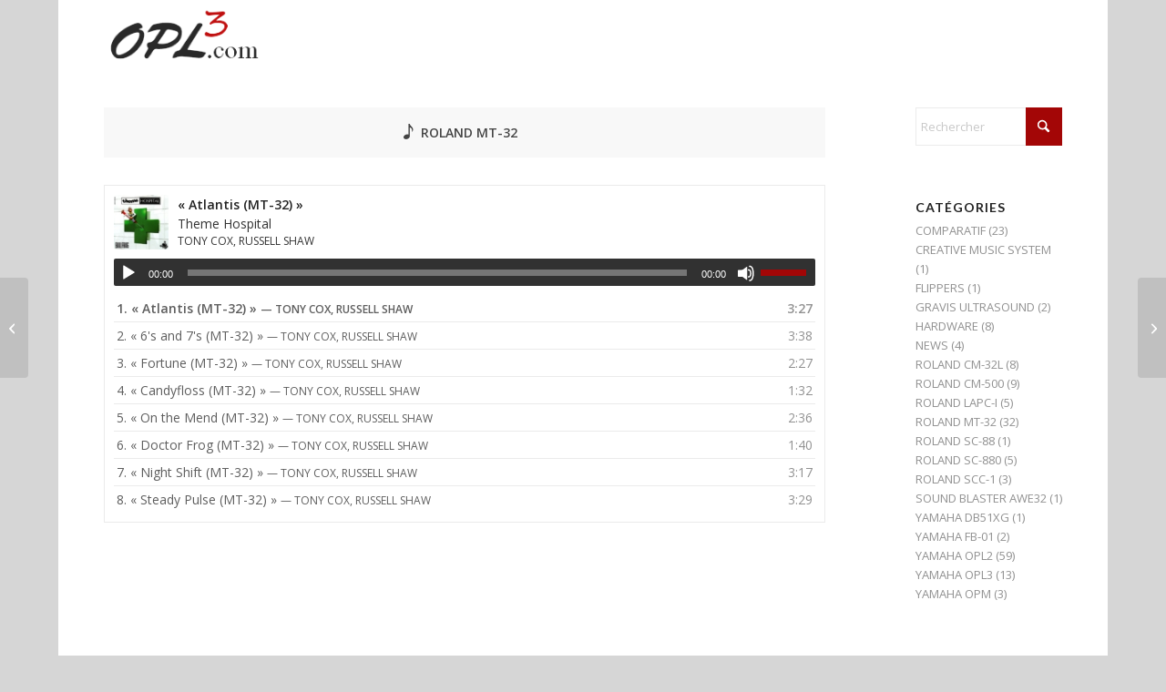

--- FILE ---
content_type: text/html; charset=UTF-8
request_url: https://www.opl3.com/theme-hospital/
body_size: 15280
content:
<!DOCTYPE html>
<html lang="fr-FR" class="html_boxed responsive av-preloader-disabled  html_header_top html_logo_left html_main_nav_header html_menu_right html_slim html_header_sticky html_header_shrinking html_mobile_menu_phone html_header_searchicon html_content_align_center html_header_unstick_top_disabled html_header_stretch_disabled html_minimal_header html_elegant-blog html_modern-blog html_av-overlay-side html_av-overlay-side-classic html_av-submenu-noclone html_entry_id_8276 av-cookies-no-cookie-consent av-no-preview av-default-lightbox html_text_menu_active av-mobile-menu-switch-default">
<head>
<meta charset="UTF-8" />
<!-- mobile setting -->
<meta name="viewport" content="width=device-width, initial-scale=1">
<!-- Scripts/CSS and wp_head hook -->
<meta name='robots' content='index, follow, max-image-preview:large, max-snippet:-1, max-video-preview:-1' />
<style>img:is([sizes="auto" i], [sizes^="auto," i]) { contain-intrinsic-size: 3000px 1500px }</style>
<!-- This site is optimized with the Yoast SEO plugin v25.8 - https://yoast.com/wordpress/plugins/seo/ -->
<title>Theme Hospital - OPL3.COM</title>
<link rel="canonical" href="https://www.opl3.com/theme-hospital/" />
<meta name="twitter:card" content="summary_large_image" />
<meta name="twitter:title" content="Theme Hospital - OPL3.COM" />
<meta name="twitter:image" content="https://www.opl3.com/wp-content/uploads/2020/03/themehospital.jpg" />
<meta name="twitter:label1" content="Écrit par" />
<meta name="twitter:data1" content="Pignouf" />
<meta name="twitter:label2" content="Durée de lecture estimée" />
<meta name="twitter:data2" content="4 minutes" />
<script type="application/ld+json" class="yoast-schema-graph">{"@context":"https://schema.org","@graph":[{"@type":"Article","@id":"https://www.opl3.com/theme-hospital/#article","isPartOf":{"@id":"https://www.opl3.com/theme-hospital/"},"author":{"name":"Pignouf","@id":"https://www.opl3.com/#/schema/person/be8177570bbc8e5e2d66fdb9bb2148e3"},"headline":"Theme Hospital","datePublished":"2020-03-04T05:15:31+00:00","dateModified":"2024-03-09T03:40:09+00:00","mainEntityOfPage":{"@id":"https://www.opl3.com/theme-hospital/"},"wordCount":612,"publisher":{"@id":"https://www.opl3.com/#/schema/person/be8177570bbc8e5e2d66fdb9bb2148e3"},"image":{"@id":"https://www.opl3.com/theme-hospital/#primaryimage"},"thumbnailUrl":"https://www.opl3.com/wp-content/uploads/2020/03/themehospital.jpg","articleSection":["ROLAND MT-32"],"inLanguage":"fr-FR"},{"@type":"WebPage","@id":"https://www.opl3.com/theme-hospital/","url":"https://www.opl3.com/theme-hospital/","name":"Theme Hospital - OPL3.COM","isPartOf":{"@id":"https://www.opl3.com/#website"},"primaryImageOfPage":{"@id":"https://www.opl3.com/theme-hospital/#primaryimage"},"image":{"@id":"https://www.opl3.com/theme-hospital/#primaryimage"},"thumbnailUrl":"https://www.opl3.com/wp-content/uploads/2020/03/themehospital.jpg","datePublished":"2020-03-04T05:15:31+00:00","dateModified":"2024-03-09T03:40:09+00:00","breadcrumb":{"@id":"https://www.opl3.com/theme-hospital/#breadcrumb"},"inLanguage":"fr-FR","potentialAction":[{"@type":"ReadAction","target":["https://www.opl3.com/theme-hospital/"]}]},{"@type":"ImageObject","inLanguage":"fr-FR","@id":"https://www.opl3.com/theme-hospital/#primaryimage","url":"https://www.opl3.com/wp-content/uploads/2020/03/themehospital.jpg","contentUrl":"https://www.opl3.com/wp-content/uploads/2020/03/themehospital.jpg","width":300,"height":300,"caption":"Theme Hospital"},{"@type":"BreadcrumbList","@id":"https://www.opl3.com/theme-hospital/#breadcrumb","itemListElement":[{"@type":"ListItem","position":1,"name":"Accueil","item":"https://www.opl3.com/home/"},{"@type":"ListItem","position":2,"name":"Theme Hospital"}]},{"@type":"WebSite","@id":"https://www.opl3.com/#website","url":"https://www.opl3.com/","name":"OPL3.COM","description":"Plink Plonk !","publisher":{"@id":"https://www.opl3.com/#/schema/person/be8177570bbc8e5e2d66fdb9bb2148e3"},"potentialAction":[{"@type":"SearchAction","target":{"@type":"EntryPoint","urlTemplate":"https://www.opl3.com/?s={search_term_string}"},"query-input":{"@type":"PropertyValueSpecification","valueRequired":true,"valueName":"search_term_string"}}],"inLanguage":"fr-FR"},{"@type":["Person","Organization"],"@id":"https://www.opl3.com/#/schema/person/be8177570bbc8e5e2d66fdb9bb2148e3","name":"Pignouf","image":{"@type":"ImageObject","inLanguage":"fr-FR","@id":"https://www.opl3.com/#/schema/person/image/","url":"https://www.opl3.com/wp-content/uploads/2021/02/leguman.jpg","contentUrl":"https://www.opl3.com/wp-content/uploads/2021/02/leguman.jpg","width":330,"height":330,"caption":"Pignouf"},"logo":{"@id":"https://www.opl3.com/#/schema/person/image/"},"sameAs":["https://www.opl3.com"],"url":"https://www.opl3.com/author/pignouf/"}]}</script>
<!-- / Yoast SEO plugin. -->
<link rel='dns-prefetch' href='//www.googletagmanager.com' />
<link rel="alternate" type="application/rss+xml" title="OPL3.COM &raquo; Flux" href="https://www.opl3.com/feed/" />
<link rel="alternate" type="application/rss+xml" title="OPL3.COM &raquo; Flux des commentaires" href="https://www.opl3.com/comments/feed/" />
<!-- google webfont font replacement -->
<script type='text/javascript'>
(function() {
/*	check if webfonts are disabled by user setting via cookie - or user must opt in.	*/
var html = document.getElementsByTagName('html')[0];
var cookie_check = html.className.indexOf('av-cookies-needs-opt-in') >= 0 || html.className.indexOf('av-cookies-can-opt-out') >= 0;
var allow_continue = true;
var silent_accept_cookie = html.className.indexOf('av-cookies-user-silent-accept') >= 0;
if( cookie_check && ! silent_accept_cookie )
{
if( ! document.cookie.match(/aviaCookieConsent/) || html.className.indexOf('av-cookies-session-refused') >= 0 )
{
allow_continue = false;
}
else
{
if( ! document.cookie.match(/aviaPrivacyRefuseCookiesHideBar/) )
{
allow_continue = false;
}
else if( ! document.cookie.match(/aviaPrivacyEssentialCookiesEnabled/) )
{
allow_continue = false;
}
else if( document.cookie.match(/aviaPrivacyGoogleWebfontsDisabled/) )
{
allow_continue = false;
}
}
}
if( allow_continue )
{
var f = document.createElement('link');
f.type 	= 'text/css';
f.rel 	= 'stylesheet';
f.href 	= 'https://fonts.googleapis.com/css?family=Lato:300,400,700%7COpen+Sans:400,600&display=auto';
f.id 	= 'avia-google-webfont';
document.getElementsByTagName('head')[0].appendChild(f);
}
})();
</script>
<script type="text/javascript">
/* <![CDATA[ */
window._wpemojiSettings = {"baseUrl":"https:\/\/s.w.org\/images\/core\/emoji\/16.0.1\/72x72\/","ext":".png","svgUrl":"https:\/\/s.w.org\/images\/core\/emoji\/16.0.1\/svg\/","svgExt":".svg","source":{"concatemoji":"https:\/\/www.opl3.com\/wp-includes\/js\/wp-emoji-release.min.js?ver=6.8.2"}};
/*! This file is auto-generated */
!function(s,n){var o,i,e;function c(e){try{var t={supportTests:e,timestamp:(new Date).valueOf()};sessionStorage.setItem(o,JSON.stringify(t))}catch(e){}}function p(e,t,n){e.clearRect(0,0,e.canvas.width,e.canvas.height),e.fillText(t,0,0);var t=new Uint32Array(e.getImageData(0,0,e.canvas.width,e.canvas.height).data),a=(e.clearRect(0,0,e.canvas.width,e.canvas.height),e.fillText(n,0,0),new Uint32Array(e.getImageData(0,0,e.canvas.width,e.canvas.height).data));return t.every(function(e,t){return e===a[t]})}function u(e,t){e.clearRect(0,0,e.canvas.width,e.canvas.height),e.fillText(t,0,0);for(var n=e.getImageData(16,16,1,1),a=0;a<n.data.length;a++)if(0!==n.data[a])return!1;return!0}function f(e,t,n,a){switch(t){case"flag":return n(e,"\ud83c\udff3\ufe0f\u200d\u26a7\ufe0f","\ud83c\udff3\ufe0f\u200b\u26a7\ufe0f")?!1:!n(e,"\ud83c\udde8\ud83c\uddf6","\ud83c\udde8\u200b\ud83c\uddf6")&&!n(e,"\ud83c\udff4\udb40\udc67\udb40\udc62\udb40\udc65\udb40\udc6e\udb40\udc67\udb40\udc7f","\ud83c\udff4\u200b\udb40\udc67\u200b\udb40\udc62\u200b\udb40\udc65\u200b\udb40\udc6e\u200b\udb40\udc67\u200b\udb40\udc7f");case"emoji":return!a(e,"\ud83e\udedf")}return!1}function g(e,t,n,a){var r="undefined"!=typeof WorkerGlobalScope&&self instanceof WorkerGlobalScope?new OffscreenCanvas(300,150):s.createElement("canvas"),o=r.getContext("2d",{willReadFrequently:!0}),i=(o.textBaseline="top",o.font="600 32px Arial",{});return e.forEach(function(e){i[e]=t(o,e,n,a)}),i}function t(e){var t=s.createElement("script");t.src=e,t.defer=!0,s.head.appendChild(t)}"undefined"!=typeof Promise&&(o="wpEmojiSettingsSupports",i=["flag","emoji"],n.supports={everything:!0,everythingExceptFlag:!0},e=new Promise(function(e){s.addEventListener("DOMContentLoaded",e,{once:!0})}),new Promise(function(t){var n=function(){try{var e=JSON.parse(sessionStorage.getItem(o));if("object"==typeof e&&"number"==typeof e.timestamp&&(new Date).valueOf()<e.timestamp+604800&&"object"==typeof e.supportTests)return e.supportTests}catch(e){}return null}();if(!n){if("undefined"!=typeof Worker&&"undefined"!=typeof OffscreenCanvas&&"undefined"!=typeof URL&&URL.createObjectURL&&"undefined"!=typeof Blob)try{var e="postMessage("+g.toString()+"("+[JSON.stringify(i),f.toString(),p.toString(),u.toString()].join(",")+"));",a=new Blob([e],{type:"text/javascript"}),r=new Worker(URL.createObjectURL(a),{name:"wpTestEmojiSupports"});return void(r.onmessage=function(e){c(n=e.data),r.terminate(),t(n)})}catch(e){}c(n=g(i,f,p,u))}t(n)}).then(function(e){for(var t in e)n.supports[t]=e[t],n.supports.everything=n.supports.everything&&n.supports[t],"flag"!==t&&(n.supports.everythingExceptFlag=n.supports.everythingExceptFlag&&n.supports[t]);n.supports.everythingExceptFlag=n.supports.everythingExceptFlag&&!n.supports.flag,n.DOMReady=!1,n.readyCallback=function(){n.DOMReady=!0}}).then(function(){return e}).then(function(){var e;n.supports.everything||(n.readyCallback(),(e=n.source||{}).concatemoji?t(e.concatemoji):e.wpemoji&&e.twemoji&&(t(e.twemoji),t(e.wpemoji)))}))}((window,document),window._wpemojiSettings);
/* ]]> */
</script>
<style id='wp-emoji-styles-inline-css' type='text/css'>
img.wp-smiley, img.emoji {
display: inline !important;
border: none !important;
box-shadow: none !important;
height: 1em !important;
width: 1em !important;
margin: 0 0.07em !important;
vertical-align: -0.1em !important;
background: none !important;
padding: 0 !important;
}
</style>
<!-- <link rel='stylesheet' id='wp-block-library-css' href='https://www.opl3.com/wp-includes/css/dist/block-library/style.min.css?ver=6.8.2' type='text/css' media='all' /> -->
<!-- <link rel='stylesheet' id='enfold-custom-block-css-css' href='https://www.opl3.com/wp-content/themes/enfold/wp-blocks/src/textblock/style.css?ver=7.1.2' type='text/css' media='all' /> -->
<link rel="stylesheet" type="text/css" href="//www.opl3.com/wp-content/cache/wpfc-minified/dh4p1jkp/203ik.css" media="all"/>
<style id='global-styles-inline-css' type='text/css'>
:root{--wp--preset--aspect-ratio--square: 1;--wp--preset--aspect-ratio--4-3: 4/3;--wp--preset--aspect-ratio--3-4: 3/4;--wp--preset--aspect-ratio--3-2: 3/2;--wp--preset--aspect-ratio--2-3: 2/3;--wp--preset--aspect-ratio--16-9: 16/9;--wp--preset--aspect-ratio--9-16: 9/16;--wp--preset--color--black: #000000;--wp--preset--color--cyan-bluish-gray: #abb8c3;--wp--preset--color--white: #ffffff;--wp--preset--color--pale-pink: #f78da7;--wp--preset--color--vivid-red: #cf2e2e;--wp--preset--color--luminous-vivid-orange: #ff6900;--wp--preset--color--luminous-vivid-amber: #fcb900;--wp--preset--color--light-green-cyan: #7bdcb5;--wp--preset--color--vivid-green-cyan: #00d084;--wp--preset--color--pale-cyan-blue: #8ed1fc;--wp--preset--color--vivid-cyan-blue: #0693e3;--wp--preset--color--vivid-purple: #9b51e0;--wp--preset--color--metallic-red: #b02b2c;--wp--preset--color--maximum-yellow-red: #edae44;--wp--preset--color--yellow-sun: #eeee22;--wp--preset--color--palm-leaf: #83a846;--wp--preset--color--aero: #7bb0e7;--wp--preset--color--old-lavender: #745f7e;--wp--preset--color--steel-teal: #5f8789;--wp--preset--color--raspberry-pink: #d65799;--wp--preset--color--medium-turquoise: #4ecac2;--wp--preset--gradient--vivid-cyan-blue-to-vivid-purple: linear-gradient(135deg,rgba(6,147,227,1) 0%,rgb(155,81,224) 100%);--wp--preset--gradient--light-green-cyan-to-vivid-green-cyan: linear-gradient(135deg,rgb(122,220,180) 0%,rgb(0,208,130) 100%);--wp--preset--gradient--luminous-vivid-amber-to-luminous-vivid-orange: linear-gradient(135deg,rgba(252,185,0,1) 0%,rgba(255,105,0,1) 100%);--wp--preset--gradient--luminous-vivid-orange-to-vivid-red: linear-gradient(135deg,rgba(255,105,0,1) 0%,rgb(207,46,46) 100%);--wp--preset--gradient--very-light-gray-to-cyan-bluish-gray: linear-gradient(135deg,rgb(238,238,238) 0%,rgb(169,184,195) 100%);--wp--preset--gradient--cool-to-warm-spectrum: linear-gradient(135deg,rgb(74,234,220) 0%,rgb(151,120,209) 20%,rgb(207,42,186) 40%,rgb(238,44,130) 60%,rgb(251,105,98) 80%,rgb(254,248,76) 100%);--wp--preset--gradient--blush-light-purple: linear-gradient(135deg,rgb(255,206,236) 0%,rgb(152,150,240) 100%);--wp--preset--gradient--blush-bordeaux: linear-gradient(135deg,rgb(254,205,165) 0%,rgb(254,45,45) 50%,rgb(107,0,62) 100%);--wp--preset--gradient--luminous-dusk: linear-gradient(135deg,rgb(255,203,112) 0%,rgb(199,81,192) 50%,rgb(65,88,208) 100%);--wp--preset--gradient--pale-ocean: linear-gradient(135deg,rgb(255,245,203) 0%,rgb(182,227,212) 50%,rgb(51,167,181) 100%);--wp--preset--gradient--electric-grass: linear-gradient(135deg,rgb(202,248,128) 0%,rgb(113,206,126) 100%);--wp--preset--gradient--midnight: linear-gradient(135deg,rgb(2,3,129) 0%,rgb(40,116,252) 100%);--wp--preset--font-size--small: 1rem;--wp--preset--font-size--medium: 1.125rem;--wp--preset--font-size--large: 1.75rem;--wp--preset--font-size--x-large: clamp(1.75rem, 3vw, 2.25rem);--wp--preset--spacing--20: 0.44rem;--wp--preset--spacing--30: 0.67rem;--wp--preset--spacing--40: 1rem;--wp--preset--spacing--50: 1.5rem;--wp--preset--spacing--60: 2.25rem;--wp--preset--spacing--70: 3.38rem;--wp--preset--spacing--80: 5.06rem;--wp--preset--shadow--natural: 6px 6px 9px rgba(0, 0, 0, 0.2);--wp--preset--shadow--deep: 12px 12px 50px rgba(0, 0, 0, 0.4);--wp--preset--shadow--sharp: 6px 6px 0px rgba(0, 0, 0, 0.2);--wp--preset--shadow--outlined: 6px 6px 0px -3px rgba(255, 255, 255, 1), 6px 6px rgba(0, 0, 0, 1);--wp--preset--shadow--crisp: 6px 6px 0px rgba(0, 0, 0, 1);}:root { --wp--style--global--content-size: 800px;--wp--style--global--wide-size: 1130px; }:where(body) { margin: 0; }.wp-site-blocks > .alignleft { float: left; margin-right: 2em; }.wp-site-blocks > .alignright { float: right; margin-left: 2em; }.wp-site-blocks > .aligncenter { justify-content: center; margin-left: auto; margin-right: auto; }:where(.is-layout-flex){gap: 0.5em;}:where(.is-layout-grid){gap: 0.5em;}.is-layout-flow > .alignleft{float: left;margin-inline-start: 0;margin-inline-end: 2em;}.is-layout-flow > .alignright{float: right;margin-inline-start: 2em;margin-inline-end: 0;}.is-layout-flow > .aligncenter{margin-left: auto !important;margin-right: auto !important;}.is-layout-constrained > .alignleft{float: left;margin-inline-start: 0;margin-inline-end: 2em;}.is-layout-constrained > .alignright{float: right;margin-inline-start: 2em;margin-inline-end: 0;}.is-layout-constrained > .aligncenter{margin-left: auto !important;margin-right: auto !important;}.is-layout-constrained > :where(:not(.alignleft):not(.alignright):not(.alignfull)){max-width: var(--wp--style--global--content-size);margin-left: auto !important;margin-right: auto !important;}.is-layout-constrained > .alignwide{max-width: var(--wp--style--global--wide-size);}body .is-layout-flex{display: flex;}.is-layout-flex{flex-wrap: wrap;align-items: center;}.is-layout-flex > :is(*, div){margin: 0;}body .is-layout-grid{display: grid;}.is-layout-grid > :is(*, div){margin: 0;}body{padding-top: 0px;padding-right: 0px;padding-bottom: 0px;padding-left: 0px;}a:where(:not(.wp-element-button)){text-decoration: underline;}:root :where(.wp-element-button, .wp-block-button__link){background-color: #32373c;border-width: 0;color: #fff;font-family: inherit;font-size: inherit;line-height: inherit;padding: calc(0.667em + 2px) calc(1.333em + 2px);text-decoration: none;}.has-black-color{color: var(--wp--preset--color--black) !important;}.has-cyan-bluish-gray-color{color: var(--wp--preset--color--cyan-bluish-gray) !important;}.has-white-color{color: var(--wp--preset--color--white) !important;}.has-pale-pink-color{color: var(--wp--preset--color--pale-pink) !important;}.has-vivid-red-color{color: var(--wp--preset--color--vivid-red) !important;}.has-luminous-vivid-orange-color{color: var(--wp--preset--color--luminous-vivid-orange) !important;}.has-luminous-vivid-amber-color{color: var(--wp--preset--color--luminous-vivid-amber) !important;}.has-light-green-cyan-color{color: var(--wp--preset--color--light-green-cyan) !important;}.has-vivid-green-cyan-color{color: var(--wp--preset--color--vivid-green-cyan) !important;}.has-pale-cyan-blue-color{color: var(--wp--preset--color--pale-cyan-blue) !important;}.has-vivid-cyan-blue-color{color: var(--wp--preset--color--vivid-cyan-blue) !important;}.has-vivid-purple-color{color: var(--wp--preset--color--vivid-purple) !important;}.has-metallic-red-color{color: var(--wp--preset--color--metallic-red) !important;}.has-maximum-yellow-red-color{color: var(--wp--preset--color--maximum-yellow-red) !important;}.has-yellow-sun-color{color: var(--wp--preset--color--yellow-sun) !important;}.has-palm-leaf-color{color: var(--wp--preset--color--palm-leaf) !important;}.has-aero-color{color: var(--wp--preset--color--aero) !important;}.has-old-lavender-color{color: var(--wp--preset--color--old-lavender) !important;}.has-steel-teal-color{color: var(--wp--preset--color--steel-teal) !important;}.has-raspberry-pink-color{color: var(--wp--preset--color--raspberry-pink) !important;}.has-medium-turquoise-color{color: var(--wp--preset--color--medium-turquoise) !important;}.has-black-background-color{background-color: var(--wp--preset--color--black) !important;}.has-cyan-bluish-gray-background-color{background-color: var(--wp--preset--color--cyan-bluish-gray) !important;}.has-white-background-color{background-color: var(--wp--preset--color--white) !important;}.has-pale-pink-background-color{background-color: var(--wp--preset--color--pale-pink) !important;}.has-vivid-red-background-color{background-color: var(--wp--preset--color--vivid-red) !important;}.has-luminous-vivid-orange-background-color{background-color: var(--wp--preset--color--luminous-vivid-orange) !important;}.has-luminous-vivid-amber-background-color{background-color: var(--wp--preset--color--luminous-vivid-amber) !important;}.has-light-green-cyan-background-color{background-color: var(--wp--preset--color--light-green-cyan) !important;}.has-vivid-green-cyan-background-color{background-color: var(--wp--preset--color--vivid-green-cyan) !important;}.has-pale-cyan-blue-background-color{background-color: var(--wp--preset--color--pale-cyan-blue) !important;}.has-vivid-cyan-blue-background-color{background-color: var(--wp--preset--color--vivid-cyan-blue) !important;}.has-vivid-purple-background-color{background-color: var(--wp--preset--color--vivid-purple) !important;}.has-metallic-red-background-color{background-color: var(--wp--preset--color--metallic-red) !important;}.has-maximum-yellow-red-background-color{background-color: var(--wp--preset--color--maximum-yellow-red) !important;}.has-yellow-sun-background-color{background-color: var(--wp--preset--color--yellow-sun) !important;}.has-palm-leaf-background-color{background-color: var(--wp--preset--color--palm-leaf) !important;}.has-aero-background-color{background-color: var(--wp--preset--color--aero) !important;}.has-old-lavender-background-color{background-color: var(--wp--preset--color--old-lavender) !important;}.has-steel-teal-background-color{background-color: var(--wp--preset--color--steel-teal) !important;}.has-raspberry-pink-background-color{background-color: var(--wp--preset--color--raspberry-pink) !important;}.has-medium-turquoise-background-color{background-color: var(--wp--preset--color--medium-turquoise) !important;}.has-black-border-color{border-color: var(--wp--preset--color--black) !important;}.has-cyan-bluish-gray-border-color{border-color: var(--wp--preset--color--cyan-bluish-gray) !important;}.has-white-border-color{border-color: var(--wp--preset--color--white) !important;}.has-pale-pink-border-color{border-color: var(--wp--preset--color--pale-pink) !important;}.has-vivid-red-border-color{border-color: var(--wp--preset--color--vivid-red) !important;}.has-luminous-vivid-orange-border-color{border-color: var(--wp--preset--color--luminous-vivid-orange) !important;}.has-luminous-vivid-amber-border-color{border-color: var(--wp--preset--color--luminous-vivid-amber) !important;}.has-light-green-cyan-border-color{border-color: var(--wp--preset--color--light-green-cyan) !important;}.has-vivid-green-cyan-border-color{border-color: var(--wp--preset--color--vivid-green-cyan) !important;}.has-pale-cyan-blue-border-color{border-color: var(--wp--preset--color--pale-cyan-blue) !important;}.has-vivid-cyan-blue-border-color{border-color: var(--wp--preset--color--vivid-cyan-blue) !important;}.has-vivid-purple-border-color{border-color: var(--wp--preset--color--vivid-purple) !important;}.has-metallic-red-border-color{border-color: var(--wp--preset--color--metallic-red) !important;}.has-maximum-yellow-red-border-color{border-color: var(--wp--preset--color--maximum-yellow-red) !important;}.has-yellow-sun-border-color{border-color: var(--wp--preset--color--yellow-sun) !important;}.has-palm-leaf-border-color{border-color: var(--wp--preset--color--palm-leaf) !important;}.has-aero-border-color{border-color: var(--wp--preset--color--aero) !important;}.has-old-lavender-border-color{border-color: var(--wp--preset--color--old-lavender) !important;}.has-steel-teal-border-color{border-color: var(--wp--preset--color--steel-teal) !important;}.has-raspberry-pink-border-color{border-color: var(--wp--preset--color--raspberry-pink) !important;}.has-medium-turquoise-border-color{border-color: var(--wp--preset--color--medium-turquoise) !important;}.has-vivid-cyan-blue-to-vivid-purple-gradient-background{background: var(--wp--preset--gradient--vivid-cyan-blue-to-vivid-purple) !important;}.has-light-green-cyan-to-vivid-green-cyan-gradient-background{background: var(--wp--preset--gradient--light-green-cyan-to-vivid-green-cyan) !important;}.has-luminous-vivid-amber-to-luminous-vivid-orange-gradient-background{background: var(--wp--preset--gradient--luminous-vivid-amber-to-luminous-vivid-orange) !important;}.has-luminous-vivid-orange-to-vivid-red-gradient-background{background: var(--wp--preset--gradient--luminous-vivid-orange-to-vivid-red) !important;}.has-very-light-gray-to-cyan-bluish-gray-gradient-background{background: var(--wp--preset--gradient--very-light-gray-to-cyan-bluish-gray) !important;}.has-cool-to-warm-spectrum-gradient-background{background: var(--wp--preset--gradient--cool-to-warm-spectrum) !important;}.has-blush-light-purple-gradient-background{background: var(--wp--preset--gradient--blush-light-purple) !important;}.has-blush-bordeaux-gradient-background{background: var(--wp--preset--gradient--blush-bordeaux) !important;}.has-luminous-dusk-gradient-background{background: var(--wp--preset--gradient--luminous-dusk) !important;}.has-pale-ocean-gradient-background{background: var(--wp--preset--gradient--pale-ocean) !important;}.has-electric-grass-gradient-background{background: var(--wp--preset--gradient--electric-grass) !important;}.has-midnight-gradient-background{background: var(--wp--preset--gradient--midnight) !important;}.has-small-font-size{font-size: var(--wp--preset--font-size--small) !important;}.has-medium-font-size{font-size: var(--wp--preset--font-size--medium) !important;}.has-large-font-size{font-size: var(--wp--preset--font-size--large) !important;}.has-x-large-font-size{font-size: var(--wp--preset--font-size--x-large) !important;}
:where(.wp-block-post-template.is-layout-flex){gap: 1.25em;}:where(.wp-block-post-template.is-layout-grid){gap: 1.25em;}
:where(.wp-block-columns.is-layout-flex){gap: 2em;}:where(.wp-block-columns.is-layout-grid){gap: 2em;}
:root :where(.wp-block-pullquote){font-size: 1.5em;line-height: 1.6;}
</style>
<!-- <link rel='stylesheet' id='mediaelement-css' href='https://www.opl3.com/wp-includes/js/mediaelement/mediaelementplayer-legacy.min.css?ver=4.2.17' type='text/css' media='all' /> -->
<!-- <link rel='stylesheet' id='wp-mediaelement-css' href='https://www.opl3.com/wp-includes/js/mediaelement/wp-mediaelement.min.css?ver=6.8.2' type='text/css' media='all' /> -->
<!-- <link rel='stylesheet' id='avia-merged-styles-css' href='https://www.opl3.com/wp-content/uploads/dynamic_avia/avia-merged-styles-e7ac0ac0430db2d941c03e0c49e38d11---68b9bd6ba7e52.css' type='text/css' media='all' /> -->
<!-- <link rel='stylesheet' id='avia-single-post-8276-css' href='https://www.opl3.com/wp-content/uploads/dynamic_avia/avia_posts_css/post-8276.css?ver=ver-1757008113' type='text/css' media='all' /> -->
<link rel="stylesheet" type="text/css" href="//www.opl3.com/wp-content/cache/wpfc-minified/7vmymqxo/1dpj.css" media="all"/>
<script src='//www.opl3.com/wp-content/cache/wpfc-minified/kdauhr6l/203ik.js' type="text/javascript"></script>
<!-- <script type="text/javascript" src="https://www.opl3.com/wp-includes/js/jquery/jquery.min.js?ver=3.7.1" id="jquery-core-js"></script> -->
<!-- <script type="text/javascript" src="https://www.opl3.com/wp-includes/js/jquery/jquery-migrate.min.js?ver=3.4.1" id="jquery-migrate-js"></script> -->
<!-- Extrait de code de la balise Google (gtag.js) ajouté par Site Kit -->
<!-- Extrait Google Analytics ajouté par Site Kit -->
<script type="text/javascript" src="https://www.googletagmanager.com/gtag/js?id=G-FZ0F9XKPNL" id="google_gtagjs-js" async></script>
<script type="text/javascript" id="google_gtagjs-js-after">
/* <![CDATA[ */
window.dataLayer = window.dataLayer || [];function gtag(){dataLayer.push(arguments);}
gtag("set","linker",{"domains":["www.opl3.com"]});
gtag("js", new Date());
gtag("set", "developer_id.dZTNiMT", true);
gtag("config", "G-FZ0F9XKPNL");
/* ]]> */
</script>
<script src='//www.opl3.com/wp-content/cache/wpfc-minified/lpkqyp4s/iuj.js' type="text/javascript"></script>
<!-- <script type="text/javascript" src="https://www.opl3.com/wp-content/uploads/dynamic_avia/avia-head-scripts-8d5db58a90e71db53e6767e43c6c33e5---68b9bd6bb3134.js" id="avia-head-scripts-js"></script> -->
<link rel="https://api.w.org/" href="https://www.opl3.com/wp-json/" /><link rel="alternate" title="JSON" type="application/json" href="https://www.opl3.com/wp-json/wp/v2/posts/8276" /><link rel="EditURI" type="application/rsd+xml" title="RSD" href="https://www.opl3.com/xmlrpc.php?rsd" />
<meta name="generator" content="WordPress 6.8.2" />
<link rel='shortlink' href='https://www.opl3.com/?p=8276' />
<link rel="alternate" title="oEmbed (JSON)" type="application/json+oembed" href="https://www.opl3.com/wp-json/oembed/1.0/embed?url=https%3A%2F%2Fwww.opl3.com%2Ftheme-hospital%2F" />
<link rel="alternate" title="oEmbed (XML)" type="text/xml+oembed" href="https://www.opl3.com/wp-json/oembed/1.0/embed?url=https%3A%2F%2Fwww.opl3.com%2Ftheme-hospital%2F&#038;format=xml" />
<meta name="generator" content="Site Kit by Google 1.160.1" />
<link rel="icon" href="https://www.opl3.com/wp-content/uploads/2021/02/favicon.ico" type="image/x-icon">
<!--[if lt IE 9]><script src="https://www.opl3.com/wp-content/themes/enfold/js/html5shiv.js"></script><![endif]--><link rel="profile" href="https://gmpg.org/xfn/11" />
<link rel="alternate" type="application/rss+xml" title="OPL3.COM RSS2 Feed" href="https://www.opl3.com/feed/" />
<link rel="pingback" href="https://www.opl3.com/xmlrpc.php" />
<!-- To speed up the rendering and to display the site as fast as possible to the user we include some styles and scripts for above the fold content inline -->
<script type="text/javascript">'use strict';var avia_is_mobile=!1;if(/Android|webOS|iPhone|iPad|iPod|BlackBerry|IEMobile|Opera Mini/i.test(navigator.userAgent)&&'ontouchstart' in document.documentElement){avia_is_mobile=!0;document.documentElement.className+=' avia_mobile '}
else{document.documentElement.className+=' avia_desktop '};document.documentElement.className+=' js_active ';(function(){var e=['-webkit-','-moz-','-ms-',''],n='',o=!1,a=!1;for(var t in e){if(e[t]+'transform' in document.documentElement.style){o=!0;n=e[t]+'transform'};if(e[t]+'perspective' in document.documentElement.style){a=!0}};if(o){document.documentElement.className+=' avia_transform '};if(a){document.documentElement.className+=' avia_transform3d '};if(typeof document.getElementsByClassName=='function'&&typeof document.documentElement.getBoundingClientRect=='function'&&avia_is_mobile==!1){if(n&&window.innerHeight>0){setTimeout(function(){var e=0,o={},a=0,t=document.getElementsByClassName('av-parallax'),i=window.pageYOffset||document.documentElement.scrollTop;for(e=0;e<t.length;e++){t[e].style.top='0px';o=t[e].getBoundingClientRect();a=Math.ceil((window.innerHeight+i-o.top)*0.3);t[e].style[n]='translate(0px, '+a+'px)';t[e].style.top='auto';t[e].className+=' enabled-parallax '}},50)}}})();</script><style type="text/css">
@font-face {font-family: 'entypo-fontello-enfold'; font-weight: normal; font-style: normal; font-display: auto;
src: url('https://www.opl3.com/wp-content/themes/enfold/config-templatebuilder/avia-template-builder/assets/fonts/entypo-fontello-enfold/entypo-fontello-enfold.woff2') format('woff2'),
url('https://www.opl3.com/wp-content/themes/enfold/config-templatebuilder/avia-template-builder/assets/fonts/entypo-fontello-enfold/entypo-fontello-enfold.woff') format('woff'),
url('https://www.opl3.com/wp-content/themes/enfold/config-templatebuilder/avia-template-builder/assets/fonts/entypo-fontello-enfold/entypo-fontello-enfold.ttf') format('truetype'),
url('https://www.opl3.com/wp-content/themes/enfold/config-templatebuilder/avia-template-builder/assets/fonts/entypo-fontello-enfold/entypo-fontello-enfold.svg#entypo-fontello-enfold') format('svg'),
url('https://www.opl3.com/wp-content/themes/enfold/config-templatebuilder/avia-template-builder/assets/fonts/entypo-fontello-enfold/entypo-fontello-enfold.eot'),
url('https://www.opl3.com/wp-content/themes/enfold/config-templatebuilder/avia-template-builder/assets/fonts/entypo-fontello-enfold/entypo-fontello-enfold.eot?#iefix') format('embedded-opentype');
}
#top .avia-font-entypo-fontello-enfold, body .avia-font-entypo-fontello-enfold, html body [data-av_iconfont='entypo-fontello-enfold']:before{ font-family: 'entypo-fontello-enfold'; }
@font-face {font-family: 'entypo-fontello'; font-weight: normal; font-style: normal; font-display: auto;
src: url('https://www.opl3.com/wp-content/themes/enfold/config-templatebuilder/avia-template-builder/assets/fonts/entypo-fontello/entypo-fontello.woff2') format('woff2'),
url('https://www.opl3.com/wp-content/themes/enfold/config-templatebuilder/avia-template-builder/assets/fonts/entypo-fontello/entypo-fontello.woff') format('woff'),
url('https://www.opl3.com/wp-content/themes/enfold/config-templatebuilder/avia-template-builder/assets/fonts/entypo-fontello/entypo-fontello.ttf') format('truetype'),
url('https://www.opl3.com/wp-content/themes/enfold/config-templatebuilder/avia-template-builder/assets/fonts/entypo-fontello/entypo-fontello.svg#entypo-fontello') format('svg'),
url('https://www.opl3.com/wp-content/themes/enfold/config-templatebuilder/avia-template-builder/assets/fonts/entypo-fontello/entypo-fontello.eot'),
url('https://www.opl3.com/wp-content/themes/enfold/config-templatebuilder/avia-template-builder/assets/fonts/entypo-fontello/entypo-fontello.eot?#iefix') format('embedded-opentype');
}
#top .avia-font-entypo-fontello, body .avia-font-entypo-fontello, html body [data-av_iconfont='entypo-fontello']:before{ font-family: 'entypo-fontello'; }
@font-face {font-family: 'fontello'; font-weight: normal; font-style: normal; font-display: auto;
src: url('https://www.opl3.com/wp-content/uploads/dynamic_avia/avia_icon_fonts/fontello/fontello.woff2') format('woff2'),
url('https://www.opl3.com/wp-content/uploads/dynamic_avia/avia_icon_fonts/fontello/fontello.woff') format('woff'),
url('https://www.opl3.com/wp-content/uploads/dynamic_avia/avia_icon_fonts/fontello/fontello.ttf') format('truetype'),
url('https://www.opl3.com/wp-content/uploads/dynamic_avia/avia_icon_fonts/fontello/fontello.svg#fontello') format('svg'),
url('https://www.opl3.com/wp-content/uploads/dynamic_avia/avia_icon_fonts/fontello/fontello.eot'),
url('https://www.opl3.com/wp-content/uploads/dynamic_avia/avia_icon_fonts/fontello/fontello.eot?#iefix') format('embedded-opentype');
}
#top .avia-font-fontello, body .avia-font-fontello, html body [data-av_iconfont='fontello']:before{ font-family: 'fontello'; }
</style>
<!--
Debugging Info for Theme support: 
Theme: Enfold
Version: 7.1.2
Installed: enfold
AviaFramework Version: 5.6
AviaBuilder Version: 6.0
aviaElementManager Version: 1.0.1
ML:256-PU:29-PLA:7
WP:6.8.2
Compress: CSS:all theme files - JS:all theme files
Updates: disabled
PLAu:6
-->
</head>
<body id="top" class="wp-singular post-template-default single single-post postid-8276 single-format-standard wp-theme-enfold boxed no_sidebar_border rtl_columns av-curtain-numeric lato open_sans  post-type-post category-roland-mt-32 avia-responsive-images-support" itemscope="itemscope" itemtype="https://schema.org/WebPage" >
<div id='wrap_all'>
<header id='header' class='all_colors header_color light_bg_color  av_header_top av_logo_left av_main_nav_header av_menu_right av_slim av_header_sticky av_header_shrinking av_header_stretch_disabled av_mobile_menu_phone av_header_searchicon av_header_unstick_top_disabled av_minimal_header av_bottom_nav_disabled  av_header_border_disabled' aria-label="Header" data-av_shrink_factor='50' role="banner" itemscope="itemscope" itemtype="https://schema.org/WPHeader" >
<div  id='header_main' class='container_wrap container_wrap_logo'>
<div class='container av-logo-container'><div class='inner-container'><span class='logo avia-standard-logo'><a href='https://www.opl3.com/' class='' aria-label='logo_opl3' title='logo_opl3'><img src="https://www.opl3.com/wp-content/uploads/2021/02/logo_opl3.png" height="100" width="300" alt='OPL3.COM' title='logo_opl3' /></a></span><nav class='main_menu' data-selectname='Sélectionner une page'  role="navigation" itemscope="itemscope" itemtype="https://schema.org/SiteNavigationElement" ><div class='avia-menu fallback_menu av-main-nav-wrap'><ul id='avia-menu' class='menu avia_mega av-main-nav'><li class='menu-item'><a href='https://www.opl3.com'>Accueil</a></li><li id="menu-item-search" class="noMobile menu-item menu-item-search-dropdown menu-item-avia-special" role="menuitem"><a class="avia-svg-icon avia-font-svg_entypo-fontello" aria-label="Rechercher" href="?s=" rel="nofollow" title="Cliquez pour ouvrir le champ de recherche" data-avia-search-tooltip="
&lt;search&gt;
&lt;form role=&quot;search&quot; action=&quot;https://www.opl3.com/&quot; id=&quot;searchform&quot; method=&quot;get&quot; class=&quot;&quot;&gt;
&lt;div&gt;
&lt;span class=&#039;av_searchform_search avia-svg-icon avia-font-svg_entypo-fontello&#039; data-av_svg_icon=&#039;search&#039; data-av_iconset=&#039;svg_entypo-fontello&#039;&gt;&lt;svg version=&quot;1.1&quot; xmlns=&quot;http://www.w3.org/2000/svg&quot; width=&quot;25&quot; height=&quot;32&quot; viewBox=&quot;0 0 25 32&quot; preserveAspectRatio=&quot;xMidYMid meet&quot; aria-labelledby=&#039;av-svg-title-1&#039; aria-describedby=&#039;av-svg-desc-1&#039; role=&quot;graphics-symbol&quot; aria-hidden=&quot;true&quot;&gt;
&lt;title id=&#039;av-svg-title-1&#039;&gt;Search&lt;/title&gt;
&lt;desc id=&#039;av-svg-desc-1&#039;&gt;Search&lt;/desc&gt;
&lt;path d=&quot;M24.704 24.704q0.96 1.088 0.192 1.984l-1.472 1.472q-1.152 1.024-2.176 0l-6.080-6.080q-2.368 1.344-4.992 1.344-4.096 0-7.136-3.040t-3.040-7.136 2.88-7.008 6.976-2.912 7.168 3.040 3.072 7.136q0 2.816-1.472 5.184zM3.008 13.248q0 2.816 2.176 4.992t4.992 2.176 4.832-2.016 2.016-4.896q0-2.816-2.176-4.96t-4.992-2.144-4.832 2.016-2.016 4.832z&quot;&gt;&lt;/path&gt;
&lt;/svg&gt;&lt;/span&gt;			&lt;input type=&quot;submit&quot; value=&quot;&quot; id=&quot;searchsubmit&quot; class=&quot;button&quot; title=&quot;Entrez au moins 3 caractères pour afficher une liste de résultats ou cliquez pour aller sur la page des résultats de recherche pour tous les afficher&quot; /&gt;
&lt;input type=&quot;search&quot; id=&quot;s&quot; name=&quot;s&quot; value=&quot;&quot; aria-label=&#039;Rechercher&#039; placeholder=&#039;Rechercher&#039; required /&gt;
&lt;/div&gt;
&lt;/form&gt;
&lt;/search&gt;
" data-av_svg_icon='search' data-av_iconset='svg_entypo-fontello'><svg version="1.1" xmlns="http://www.w3.org/2000/svg" width="25" height="32" viewBox="0 0 25 32" preserveAspectRatio="xMidYMid meet" aria-labelledby='av-svg-title-2' aria-describedby='av-svg-desc-2' role="graphics-symbol" aria-hidden="true">
<title id='av-svg-title-2'>Cliquez pour ouvrir le champ de recherche</title>
<desc id='av-svg-desc-2'>Cliquez pour ouvrir le champ de recherche</desc>
<path d="M24.704 24.704q0.96 1.088 0.192 1.984l-1.472 1.472q-1.152 1.024-2.176 0l-6.080-6.080q-2.368 1.344-4.992 1.344-4.096 0-7.136-3.040t-3.040-7.136 2.88-7.008 6.976-2.912 7.168 3.040 3.072 7.136q0 2.816-1.472 5.184zM3.008 13.248q0 2.816 2.176 4.992t4.992 2.176 4.832-2.016 2.016-4.896q0-2.816-2.176-4.96t-4.992-2.144-4.832 2.016-2.016 4.832z"></path>
</svg><span class="avia_hidden_link_text">Rechercher</span></a></li><li class="av-burger-menu-main menu-item-avia-special " role="menuitem">
<a href="#" aria-label="Menu" aria-hidden="false">
<span class="av-hamburger av-hamburger--spin av-js-hamburger">
<span class="av-hamburger-box">
<span class="av-hamburger-inner"></span>
<strong>Menu</strong>
</span>
</span>
<span class="avia_hidden_link_text">Menu</span>
</a>
</li></ul></div></nav></div> </div> 
<!-- end container_wrap-->
</div>
<div class="header_bg"></div>
<!-- end header -->
</header>
<div id='main' class='all_colors' data-scroll-offset='88'>
<div class='stretch_full container_wrap alternate_color light_bg_color title_container'><div class='container'><h1 class='main-title entry-title '><a href='https://www.opl3.com/theme-hospital/' rel='bookmark' title='Lien permanent : Theme Hospital'  itemprop="headline" >Theme Hospital</a></h1><div class="breadcrumb breadcrumbs avia-breadcrumbs"><div class="breadcrumb-trail" ><span class="trail-before"><span class="breadcrumb-title">Vous êtes ici :</span></span> <span  itemscope="itemscope" itemtype="https://schema.org/BreadcrumbList" ><span  itemscope="itemscope" itemtype="https://schema.org/ListItem" itemprop="itemListElement" ><a itemprop="url" href="https://www.opl3.com" title="OPL3.COM" rel="home" class="trail-begin"><span itemprop="name">Accueil</span></a><span itemprop="position" class="hidden">1</span></span></span> <span class="sep">/</span> <span  itemscope="itemscope" itemtype="https://schema.org/BreadcrumbList" ><span  itemscope="itemscope" itemtype="https://schema.org/ListItem" itemprop="itemListElement" ><a itemprop="url" href="https://www.opl3.com/category/roland-mt-32/"><span itemprop="name">ROLAND MT-32</span></a><span itemprop="position" class="hidden">2</span></span></span> <span class="sep">/</span> <span class="trail-end">Theme Hospital</span></div></div></div></div><div   class='main_color container_wrap_first container_wrap sidebar_right'  ><div class='container av-section-cont-open' ><main  role="main" itemscope="itemscope" itemtype="https://schema.org/Blog"  class='template-page content  av-content-small alpha units'><div class='post-entry post-entry-type-page post-entry-8276'><div class='entry-content-wrapper clearfix'><div  class='flex_column av-hl4yic-df72fd0f43e08f07474706b802097137 av_one_full  avia-builder-el-0  avia-builder-el-no-sibling  first flex_column_div av-zero-column-padding  '     ><div id='avia-messagebox-' class='avia_message_box av_notification av-frsul0-b0ac8b86973bbfcb20acc89c163b149e avia-color-silver avia-size-normal avia-icon_select-yes avia-border-  avia-builder-el-1  el_before_av_player  avia-builder-el-first ' ><div class="avia_message_box_content"><span class='avia_message_box_icon avia-iconfont avia-font-entypo-fontello' data-av_icon='' data-av_iconfont='entypo-fontello' ></span><p>Roland MT-32</p>
</div></div>
<div id="av_player-1" class="av-player av-player-container av-k7cvax83-b9629b63775a86cad32fe6d2830f5921 avia-playerstyle-classic av_player-1  avia-builder-el-2  el_after_av_notification  avia-builder-el-last  first avia-playlist-hide-cover"><div class="av-player-player-container"><!--[if lt IE 9]><script>document.createElement('audio');</script><![endif]-->
<div class="wp-playlist wp-audio-playlist wp-playlist-light">
<div class="wp-playlist-current-item"></div>
<audio controls="controls" preload="none" width="1478"
></audio>
<div class="wp-playlist-next"></div>
<div class="wp-playlist-prev"></div>
<noscript>
<ol>
<li><a href='https://www.opl3.com/wp-content/uploads/2020/03/01THMT32.mp3'>Atlantis (MT-32)</a></li><li><a href='https://www.opl3.com/wp-content/uploads/2020/03/02THMT32.mp3'>6's and 7's (MT-32)</a></li><li><a href='https://www.opl3.com/wp-content/uploads/2020/03/03THMT32.mp3'>Fortune (MT-32)</a></li><li><a href='https://www.opl3.com/wp-content/uploads/2020/03/04THMT32.mp3'>Candyfloss (MT-32)</a></li><li><a href='https://www.opl3.com/wp-content/uploads/2020/03/05THMT32.mp3'>On the Mend (MT-32)</a></li><li><a href='https://www.opl3.com/wp-content/uploads/2020/03/06THMT32.mp3'>Doctor Frog (MT-32)</a></li><li><a href='https://www.opl3.com/wp-content/uploads/2020/03/07THMT32.mp3'>Night Shift (MT-32)</a></li><li><a href='https://www.opl3.com/wp-content/uploads/2020/03/08THMT32.mp3'>Steady Pulse (MT-32)</a></li>	</ol>
</noscript>
<script type="application/json" class="wp-playlist-script">{"type":"audio","tracklist":true,"tracknumbers":true,"images":true,"artists":true,"tracks":[{"src":"https:\/\/www.opl3.com\/wp-content\/uploads\/2020\/03\/01THMT32.mp3","type":"audio\/mpeg","title":"Atlantis (MT-32)","caption":"","description":"<i>Atlantis (MT-32)<\/i> tir\u00e9 de <i>Theme Hospital<\/i> par Tony Cox, Russell Shaw. Date de sortie\u00a0: 1997. Piste 1. Genre\u00a0: Game.","meta":{"artist":"Tony Cox, Russell Shaw","album":"Theme Hospital","genre":"Game","year":"1997","length_formatted":"3:27"},"image":{"src":"https:\/\/www.opl3.com\/wp-content\/uploads\/2021\/02\/01THMT32-mp3-image.jpg","width":300,"height":300},"thumb":{"src":"https:\/\/www.opl3.com\/wp-content\/uploads\/2021\/02\/01THMT32-mp3-image-80x80.jpg","width":80,"height":80}},{"src":"https:\/\/www.opl3.com\/wp-content\/uploads\/2020\/03\/02THMT32.mp3","type":"audio\/mpeg","title":"6's and 7's (MT-32)","caption":"","description":"<i>6's and 7's (MT-32)<\/i> tir\u00e9 de <i>Theme Hospital<\/i> par Tony Cox, Russell Shaw. Date de sortie\u00a0: 1997. Piste 2. Genre\u00a0: Game.","meta":{"artist":"Tony Cox, Russell Shaw","album":"Theme Hospital","genre":"Game","year":"1997","length_formatted":"3:38"},"image":{"src":"https:\/\/www.opl3.com\/wp-content\/uploads\/2021\/02\/01THMT32-mp3-image.jpg","width":300,"height":300},"thumb":{"src":"https:\/\/www.opl3.com\/wp-content\/uploads\/2021\/02\/01THMT32-mp3-image-80x80.jpg","width":80,"height":80}},{"src":"https:\/\/www.opl3.com\/wp-content\/uploads\/2020\/03\/03THMT32.mp3","type":"audio\/mpeg","title":"Fortune (MT-32)","caption":"","description":"<i>Fortune (MT-32)<\/i> tir\u00e9 de <i>Theme Hospital<\/i> par Tony Cox, Russell Shaw. Date de sortie\u00a0: 1997. Piste 3. Genre\u00a0: Game.","meta":{"artist":"Tony Cox, Russell Shaw","album":"Theme Hospital","genre":"Game","year":"1997","length_formatted":"2:27"},"image":{"src":"https:\/\/www.opl3.com\/wp-content\/uploads\/2021\/02\/01THMT32-mp3-image.jpg","width":300,"height":300},"thumb":{"src":"https:\/\/www.opl3.com\/wp-content\/uploads\/2021\/02\/01THMT32-mp3-image-80x80.jpg","width":80,"height":80}},{"src":"https:\/\/www.opl3.com\/wp-content\/uploads\/2020\/03\/04THMT32.mp3","type":"audio\/mpeg","title":"Candyfloss (MT-32)","caption":"","description":"<i>Candyfloss (MT-32)<\/i> tir\u00e9 de <i>Theme Hospital<\/i> par Tony Cox, Russell Shaw. Date de sortie\u00a0: 1997. Piste 4. Genre\u00a0: Game.","meta":{"artist":"Tony Cox, Russell Shaw","album":"Theme Hospital","genre":"Game","year":"1997","length_formatted":"1:32"},"image":{"src":"https:\/\/www.opl3.com\/wp-content\/uploads\/2021\/02\/01THMT32-mp3-image.jpg","width":300,"height":300},"thumb":{"src":"https:\/\/www.opl3.com\/wp-content\/uploads\/2021\/02\/01THMT32-mp3-image-80x80.jpg","width":80,"height":80}},{"src":"https:\/\/www.opl3.com\/wp-content\/uploads\/2020\/03\/05THMT32.mp3","type":"audio\/mpeg","title":"On the Mend (MT-32)","caption":"","description":"<i>On the Mend (MT-32)<\/i> tir\u00e9 de <i>Theme Hospital<\/i> par Tony Cox, Russell Shaw. Date de sortie\u00a0: 1997. Piste 5. Genre\u00a0: Game.","meta":{"artist":"Tony Cox, Russell Shaw","album":"Theme Hospital","genre":"Game","year":"1997","length_formatted":"2:36"},"image":{"src":"https:\/\/www.opl3.com\/wp-content\/uploads\/2021\/02\/01THMT32-mp3-image.jpg","width":300,"height":300},"thumb":{"src":"https:\/\/www.opl3.com\/wp-content\/uploads\/2021\/02\/01THMT32-mp3-image-80x80.jpg","width":80,"height":80}},{"src":"https:\/\/www.opl3.com\/wp-content\/uploads\/2020\/03\/06THMT32.mp3","type":"audio\/mpeg","title":"Doctor Frog (MT-32)","caption":"","description":"<i>Doctor Frog (MT-32)<\/i> tir\u00e9 de <i>Theme Hospital<\/i> par Tony Cox, Russell Shaw. Date de sortie\u00a0: 1997. Piste 6. Genre\u00a0: Game.","meta":{"artist":"Tony Cox, Russell Shaw","album":"Theme Hospital","genre":"Game","year":"1997","length_formatted":"1:40"},"image":{"src":"https:\/\/www.opl3.com\/wp-content\/uploads\/2021\/02\/01THMT32-mp3-image.jpg","width":300,"height":300},"thumb":{"src":"https:\/\/www.opl3.com\/wp-content\/uploads\/2021\/02\/01THMT32-mp3-image-80x80.jpg","width":80,"height":80}},{"src":"https:\/\/www.opl3.com\/wp-content\/uploads\/2020\/03\/07THMT32.mp3","type":"audio\/mpeg","title":"Night Shift (MT-32)","caption":"","description":"<i>Night Shift (MT-32)<\/i> tir\u00e9 de <i>Theme Hospital<\/i> par Tony Cox, Russell Shaw. Date de sortie\u00a0: 1997. Piste 7. Genre\u00a0: Game.","meta":{"artist":"Tony Cox, Russell Shaw","album":"Theme Hospital","genre":"Game","year":"1997","length_formatted":"3:17"},"image":{"src":"https:\/\/www.opl3.com\/wp-content\/uploads\/2021\/02\/01THMT32-mp3-image.jpg","width":300,"height":300},"thumb":{"src":"https:\/\/www.opl3.com\/wp-content\/uploads\/2021\/02\/01THMT32-mp3-image-80x80.jpg","width":80,"height":80}},{"src":"https:\/\/www.opl3.com\/wp-content\/uploads\/2020\/03\/08THMT32.mp3","type":"audio\/mpeg","title":"Steady Pulse (MT-32)","caption":"","description":"<i>Steady Pulse (MT-32)<\/i> tir\u00e9 de <i>Theme Hospital<\/i> par Tony Cox, Russell Shaw. Date de sortie\u00a0: 1997. Piste 8. Genre\u00a0: Game.","meta":{"artist":"Tony Cox, Russell Shaw","album":"Theme Hospital","genre":"Game","year":"1997","length_formatted":"3:29"},"image":{"src":"https:\/\/www.opl3.com\/wp-content\/uploads\/2021\/02\/01THMT32-mp3-image.jpg","width":300,"height":300},"thumb":{"src":"https:\/\/www.opl3.com\/wp-content\/uploads\/2021\/02\/01THMT32-mp3-image-80x80.jpg","width":80,"height":80}}]}</script>
</div>
</div></div></div>
</div></div></main><!-- close content main element --> <!-- section close by builder template --><aside class='sidebar sidebar_right   alpha units' aria-label="Sidebar"  role="complementary" itemscope="itemscope" itemtype="https://schema.org/WPSideBar" ><div class="inner_sidebar extralight-border"><section id="search-3" class="widget clearfix widget_search">
<search>
<form action="https://www.opl3.com/" id="searchform" method="get" class="av_disable_ajax_search">
<div>
<span class='av_searchform_search avia-svg-icon avia-font-svg_entypo-fontello' data-av_svg_icon='search' data-av_iconset='svg_entypo-fontello'><svg version="1.1" xmlns="http://www.w3.org/2000/svg" width="25" height="32" viewBox="0 0 25 32" preserveAspectRatio="xMidYMid meet" aria-labelledby='av-svg-title-3' aria-describedby='av-svg-desc-3' role="graphics-symbol" aria-hidden="true">
<title id='av-svg-title-3'>Search</title>
<desc id='av-svg-desc-3'>Search</desc>
<path d="M24.704 24.704q0.96 1.088 0.192 1.984l-1.472 1.472q-1.152 1.024-2.176 0l-6.080-6.080q-2.368 1.344-4.992 1.344-4.096 0-7.136-3.040t-3.040-7.136 2.88-7.008 6.976-2.912 7.168 3.040 3.072 7.136q0 2.816-1.472 5.184zM3.008 13.248q0 2.816 2.176 4.992t4.992 2.176 4.832-2.016 2.016-4.896q0-2.816-2.176-4.96t-4.992-2.144-4.832 2.016-2.016 4.832z"></path>
</svg></span>			<input type="submit" value="" id="searchsubmit" class="button" title="Cliquer pour lancer la recherche" />
<input type="search" id="s" name="s" value="" aria-label='Rechercher' placeholder='Rechercher' required />
</div>
</form>
</search>
<span class="seperator extralight-border"></span></section><section id="categories-3" class="widget clearfix widget_categories"><h3 class="widgettitle">Catégories</h3>
<ul>
<li class="cat-item cat-item-3"><a href="https://www.opl3.com/category/comparatif/">COMPARATIF</a> (23)
</li>
<li class="cat-item cat-item-4"><a href="https://www.opl3.com/category/creative-music-system/">CREATIVE MUSIC SYSTEM</a> (1)
</li>
<li class="cat-item cat-item-5"><a href="https://www.opl3.com/category/flippers/">FLIPPERS</a> (1)
</li>
<li class="cat-item cat-item-6"><a href="https://www.opl3.com/category/gravis-ultrasound/">GRAVIS ULTRASOUND</a> (2)
</li>
<li class="cat-item cat-item-7"><a href="https://www.opl3.com/category/hardware/">HARDWARE</a> (8)
</li>
<li class="cat-item cat-item-1"><a href="https://www.opl3.com/category/news/">NEWS</a> (4)
</li>
<li class="cat-item cat-item-9"><a href="https://www.opl3.com/category/roland-cm-32l/">ROLAND CM-32L</a> (8)
</li>
<li class="cat-item cat-item-10"><a href="https://www.opl3.com/category/roland-cm-500/">ROLAND CM-500</a> (9)
</li>
<li class="cat-item cat-item-11"><a href="https://www.opl3.com/category/roland-lapc-i/">ROLAND LAPC-I</a> (5)
</li>
<li class="cat-item cat-item-12"><a href="https://www.opl3.com/category/roland-mt-32/">ROLAND MT-32</a> (32)
</li>
<li class="cat-item cat-item-13"><a href="https://www.opl3.com/category/roland-sc-88/">ROLAND SC-88</a> (1)
</li>
<li class="cat-item cat-item-14"><a href="https://www.opl3.com/category/roland-sc880/">ROLAND SC-880</a> (5)
</li>
<li class="cat-item cat-item-15"><a href="https://www.opl3.com/category/roland-scc-1/">ROLAND SCC-1</a> (3)
</li>
<li class="cat-item cat-item-16"><a href="https://www.opl3.com/category/sound-blaster-awe32/">SOUND BLASTER AWE32</a> (1)
</li>
<li class="cat-item cat-item-17"><a href="https://www.opl3.com/category/yamaha-db51xg/">YAMAHA DB51XG</a> (1)
</li>
<li class="cat-item cat-item-18"><a href="https://www.opl3.com/category/yamaha-fb-01/">YAMAHA FB-01</a> (2)
</li>
<li class="cat-item cat-item-19"><a href="https://www.opl3.com/category/opl2/">YAMAHA OPL2</a> (59)
</li>
<li class="cat-item cat-item-20"><a href="https://www.opl3.com/category/opl3/">YAMAHA OPL3</a> (13)
</li>
<li class="cat-item cat-item-21"><a href="https://www.opl3.com/category/opm/">YAMAHA OPM</a> (3)
</li>
</ul>
<span class="seperator extralight-border"></span></section><section id="text-2" class="widget clearfix widget_text"><h3 class="widgettitle">Liens</h3>			<div class="textwidget"><p><a href="https://www.emu-france.com/">Emu-France</a><br />
<a href="https://www.abandonware-france.org/">Abandonware-France</a><br />
<a href="https://vgmrips.net/">Video Game Music Rips</a><br />
<a href="https://www.vogons.org/">Vogons</a></p>
</div>
<span class="seperator extralight-border"></span></section></div></aside>		</div><!--end builder template--></div><!-- close default .container_wrap element -->
<footer class='container_wrap socket_color' id='socket'  role="contentinfo" itemscope="itemscope" itemtype="https://schema.org/WPFooter" aria-label="Copyright et infos société" >
<div class='container'>
<span class='copyright'>© Copyright - OPL3.COM - 2025</span>
<ul class='noLightbox social_bookmarks icon_count_1'><li class='social_bookmarks_bsky av-social-link-bsky social_icon_1 avia_social_iconfont'><a  target="_blank" aria-label="Lien vers Bsky" href='https://bsky.app/profile/opl3.bsky.social' data-av_icon='' data-av_iconfont='fontello' title="Lien vers Bsky" desc="Lien vers Bsky" title='Lien vers Bsky'><span class='avia_hidden_link_text'>Lien vers Bsky</span></a></li></ul>
</div>
<!-- ####### END SOCKET CONTAINER ####### -->
</footer>
<!-- end main -->
</div>
<a class='avia-post-nav avia-post-prev with-image' href='https://www.opl3.com/dark-seed/' title='Lien vers: Dark Seed' aria-label='Dark Seed'><span class="label iconfont avia-svg-icon avia-font-svg_entypo-fontello" data-av_svg_icon='left-open-mini' data-av_iconset='svg_entypo-fontello'><svg version="1.1" xmlns="http://www.w3.org/2000/svg" width="8" height="32" viewBox="0 0 8 32" preserveAspectRatio="xMidYMid meet" aria-labelledby='av-svg-title-4' aria-describedby='av-svg-desc-4' role="graphics-symbol" aria-hidden="true">
<title id='av-svg-title-4'>Lien vers: Dark Seed</title>
<desc id='av-svg-desc-4'>Lien vers: Dark Seed</desc>
<path d="M8.064 21.44q0.832 0.832 0 1.536-0.832 0.832-1.536 0l-6.144-6.208q-0.768-0.768 0-1.6l6.144-6.208q0.704-0.832 1.536 0 0.832 0.704 0 1.536l-4.992 5.504z"></path>
</svg></span><span class="entry-info-wrap"><span class="entry-info"><span class='entry-title'>Dark Seed</span><span class='entry-image'><img loading="lazy" width="80" height="80" src="https://www.opl3.com/wp-content/uploads/2020/03/darkseed-80x80.jpg" class="wp-image-10179 avia-img-lazy-loading-10179 attachment-thumbnail size-thumbnail wp-post-image" alt="Darkseed" decoding="async" srcset="https://www.opl3.com/wp-content/uploads/2020/03/darkseed-80x80.jpg 80w, https://www.opl3.com/wp-content/uploads/2020/03/darkseed.jpg 300w, https://www.opl3.com/wp-content/uploads/2020/03/darkseed-36x36.jpg 36w, https://www.opl3.com/wp-content/uploads/2020/03/darkseed-180x180.jpg 180w" sizes="(max-width: 80px) 100vw, 80px" /></span></span></span></a><a class='avia-post-nav avia-post-next with-image' href='https://www.opl3.com/descent/' title='Lien vers: Descent' aria-label='Descent'><span class="label iconfont avia-svg-icon avia-font-svg_entypo-fontello" data-av_svg_icon='right-open-mini' data-av_iconset='svg_entypo-fontello'><svg version="1.1" xmlns="http://www.w3.org/2000/svg" width="8" height="32" viewBox="0 0 8 32" preserveAspectRatio="xMidYMid meet" aria-labelledby='av-svg-title-5' aria-describedby='av-svg-desc-5' role="graphics-symbol" aria-hidden="true">
<title id='av-svg-title-5'>Lien vers: Descent</title>
<desc id='av-svg-desc-5'>Lien vers: Descent</desc>
<path d="M0.416 21.44l5.056-5.44-5.056-5.504q-0.832-0.832 0-1.536 0.832-0.832 1.536 0l6.144 6.208q0.768 0.832 0 1.6l-6.144 6.208q-0.704 0.832-1.536 0-0.832-0.704 0-1.536z"></path>
</svg></span><span class="entry-info-wrap"><span class="entry-info"><span class='entry-image'><img loading="lazy" width="80" height="80" src="https://www.opl3.com/wp-content/uploads/2020/03/descent-80x80.jpg" class="wp-image-9973 avia-img-lazy-loading-9973 attachment-thumbnail size-thumbnail wp-post-image" alt="Descent" decoding="async" srcset="https://www.opl3.com/wp-content/uploads/2020/03/descent-80x80.jpg 80w, https://www.opl3.com/wp-content/uploads/2020/03/descent.jpg 300w, https://www.opl3.com/wp-content/uploads/2020/03/descent-36x36.jpg 36w, https://www.opl3.com/wp-content/uploads/2020/03/descent-180x180.jpg 180w" sizes="(max-width: 80px) 100vw, 80px" /></span><span class='entry-title'>Descent</span></span></span></a><!-- end wrap_all --></div>
<a href='#top' title='Faire défiler vers le haut' id='scroll-top-link' class='avia-svg-icon avia-font-svg_entypo-fontello' data-av_svg_icon='up-open' data-av_iconset='svg_entypo-fontello' tabindex='-1' aria-hidden='true'>
<svg version="1.1" xmlns="http://www.w3.org/2000/svg" width="19" height="32" viewBox="0 0 19 32" preserveAspectRatio="xMidYMid meet" aria-labelledby='av-svg-title-6' aria-describedby='av-svg-desc-6' role="graphics-symbol" aria-hidden="true">
<title id='av-svg-title-6'>Faire défiler vers le haut</title>
<desc id='av-svg-desc-6'>Faire défiler vers le haut</desc>
<path d="M18.048 18.24q0.512 0.512 0.512 1.312t-0.512 1.312q-1.216 1.216-2.496 0l-6.272-6.016-6.272 6.016q-1.28 1.216-2.496 0-0.512-0.512-0.512-1.312t0.512-1.312l7.488-7.168q0.512-0.512 1.28-0.512t1.28 0.512z"></path>
</svg>	<span class="avia_hidden_link_text">Faire défiler vers le haut</span>
</a>
<div id="fb-root"></div>
<script type="text/html" id="tmpl-wp-playlist-current-item">
<# if ( data.thumb && data.thumb.src ) { #>
<img src="{{ data.thumb.src }}" alt="" />
<# } #>
<div class="wp-playlist-caption">
<span class="wp-playlist-item-meta wp-playlist-item-title">
<# if ( data.meta.album || data.meta.artist ) { #>
« {{ data.title }} »			<# } else { #>
{{ data.title }}
<# } #>
</span>
<# if ( data.meta.album ) { #><span class="wp-playlist-item-meta wp-playlist-item-album">{{ data.meta.album }}</span><# } #>
<# if ( data.meta.artist ) { #><span class="wp-playlist-item-meta wp-playlist-item-artist">{{ data.meta.artist }}</span><# } #>
</div>
</script>
<script type="text/html" id="tmpl-wp-playlist-item">
<div class="wp-playlist-item">
<a class="wp-playlist-caption" href="{{ data.src }}">
{{ data.index ? ( data.index + '. ' ) : '' }}
<# if ( data.caption ) { #>
{{ data.caption }}
<# } else { #>
<# if ( data.artists && data.meta.artist ) { #>
<span class="wp-playlist-item-title">
« {{{ data.title }}} »					</span>
<span class="wp-playlist-item-artist"> &mdash; {{ data.meta.artist }}</span>
<# } else { #>
<span class="wp-playlist-item-title">{{{ data.title }}}</span>
<# } #>
<# } #>
</a>
<# if ( data.meta.length_formatted ) { #>
<div class="wp-playlist-item-length">{{ data.meta.length_formatted }}</div>
<# } #>
</div>
</script>
<script type="speculationrules">
{"prefetch":[{"source":"document","where":{"and":[{"href_matches":"\/*"},{"not":{"href_matches":["\/wp-*.php","\/wp-admin\/*","\/wp-content\/uploads\/*","\/wp-content\/*","\/wp-content\/plugins\/*","\/wp-content\/themes\/enfold\/*","\/*\\?(.+)"]}},{"not":{"selector_matches":"a[rel~=\"nofollow\"]"}},{"not":{"selector_matches":".no-prefetch, .no-prefetch a"}}]},"eagerness":"conservative"}]}
</script>
<script type='text/javascript'>
/* <![CDATA[ */  
var avia_framework_globals = avia_framework_globals || {};
avia_framework_globals.frameworkUrl = 'https://www.opl3.com/wp-content/themes/enfold/framework/';
avia_framework_globals.installedAt = 'https://www.opl3.com/wp-content/themes/enfold/';
avia_framework_globals.ajaxurl = 'https://www.opl3.com/wp-admin/admin-ajax.php';
/* ]]> */ 
</script>
<script type="text/javascript" id="mediaelement-core-js-before">
/* <![CDATA[ */
var mejsL10n = {"language":"fr","strings":{"mejs.download-file":"T\u00e9l\u00e9charger le fichier","mejs.install-flash":"Vous utilisez un navigateur qui n\u2019a pas le lecteur Flash activ\u00e9 ou install\u00e9. Veuillez activer votre extension Flash ou t\u00e9l\u00e9charger la derni\u00e8re version \u00e0 partir de cette adresse\u00a0: https:\/\/get.adobe.com\/flashplayer\/","mejs.fullscreen":"Plein \u00e9cran","mejs.play":"Lecture","mejs.pause":"Pause","mejs.time-slider":"Curseur de temps","mejs.time-help-text":"Utilisez les fl\u00e8ches droite\/gauche pour avancer d\u2019une seconde, haut\/bas pour avancer de dix secondes.","mejs.live-broadcast":"\u00c9mission en direct","mejs.volume-help-text":"Utilisez les fl\u00e8ches haut\/bas pour augmenter ou diminuer le volume.","mejs.unmute":"R\u00e9activer le son","mejs.mute":"Muet","mejs.volume-slider":"Curseur de volume","mejs.video-player":"Lecteur vid\u00e9o","mejs.audio-player":"Lecteur audio","mejs.captions-subtitles":"L\u00e9gendes\/Sous-titres","mejs.captions-chapters":"Chapitres","mejs.none":"Aucun","mejs.afrikaans":"Afrikaans","mejs.albanian":"Albanais","mejs.arabic":"Arabe","mejs.belarusian":"Bi\u00e9lorusse","mejs.bulgarian":"Bulgare","mejs.catalan":"Catalan","mejs.chinese":"Chinois","mejs.chinese-simplified":"Chinois (simplifi\u00e9)","mejs.chinese-traditional":"Chinois (traditionnel)","mejs.croatian":"Croate","mejs.czech":"Tch\u00e8que","mejs.danish":"Danois","mejs.dutch":"N\u00e9erlandais","mejs.english":"Anglais","mejs.estonian":"Estonien","mejs.filipino":"Filipino","mejs.finnish":"Finnois","mejs.french":"Fran\u00e7ais","mejs.galician":"Galicien","mejs.german":"Allemand","mejs.greek":"Grec","mejs.haitian-creole":"Cr\u00e9ole ha\u00eftien","mejs.hebrew":"H\u00e9breu","mejs.hindi":"Hindi","mejs.hungarian":"Hongrois","mejs.icelandic":"Islandais","mejs.indonesian":"Indon\u00e9sien","mejs.irish":"Irlandais","mejs.italian":"Italien","mejs.japanese":"Japonais","mejs.korean":"Cor\u00e9en","mejs.latvian":"Letton","mejs.lithuanian":"Lituanien","mejs.macedonian":"Mac\u00e9donien","mejs.malay":"Malais","mejs.maltese":"Maltais","mejs.norwegian":"Norv\u00e9gien","mejs.persian":"Perse","mejs.polish":"Polonais","mejs.portuguese":"Portugais","mejs.romanian":"Roumain","mejs.russian":"Russe","mejs.serbian":"Serbe","mejs.slovak":"Slovaque","mejs.slovenian":"Slov\u00e9nien","mejs.spanish":"Espagnol","mejs.swahili":"Swahili","mejs.swedish":"Su\u00e9dois","mejs.tagalog":"Tagalog","mejs.thai":"Thai","mejs.turkish":"Turc","mejs.ukrainian":"Ukrainien","mejs.vietnamese":"Vietnamien","mejs.welsh":"Ga\u00e9lique","mejs.yiddish":"Yiddish"}};
/* ]]> */
</script>
<script type="text/javascript" src="https://www.opl3.com/wp-includes/js/mediaelement/mediaelement-and-player.min.js?ver=4.2.17" id="mediaelement-core-js"></script>
<script type="text/javascript" src="https://www.opl3.com/wp-includes/js/mediaelement/mediaelement-migrate.min.js?ver=6.8.2" id="mediaelement-migrate-js"></script>
<script type="text/javascript" id="mediaelement-js-extra">
/* <![CDATA[ */
var _wpmejsSettings = {"pluginPath":"\/wp-includes\/js\/mediaelement\/","classPrefix":"mejs-","stretching":"responsive","audioShortcodeLibrary":"mediaelement","videoShortcodeLibrary":"mediaelement"};
/* ]]> */
</script>
<script type="text/javascript" src="https://www.opl3.com/wp-includes/js/mediaelement/wp-mediaelement.min.js?ver=6.8.2" id="wp-mediaelement-js"></script>
<script type="text/javascript" src="https://www.opl3.com/wp-includes/js/underscore.min.js?ver=1.13.7" id="underscore-js"></script>
<script type="text/javascript" id="wp-util-js-extra">
/* <![CDATA[ */
var _wpUtilSettings = {"ajax":{"url":"\/wp-admin\/admin-ajax.php"}};
/* ]]> */
</script>
<script type="text/javascript" src="https://www.opl3.com/wp-includes/js/wp-util.min.js?ver=6.8.2" id="wp-util-js"></script>
<script type="text/javascript" src="https://www.opl3.com/wp-includes/js/backbone.min.js?ver=1.6.0" id="backbone-js"></script>
<script type="text/javascript" src="https://www.opl3.com/wp-includes/js/mediaelement/wp-playlist.min.js?ver=6.8.2" id="wp-playlist-js"></script>
<script type="text/javascript" src="https://www.opl3.com/wp-content/uploads/dynamic_avia/avia-footer-scripts-397972829904d8664b65fec25e6cd2ec---68b9bd6bee271.js" id="avia-footer-scripts-js"></script>
</body>
</html><!-- WP Fastest Cache file was created in 0.106 seconds, on 9 September 2025 @ 2h02 --><!-- via php -->